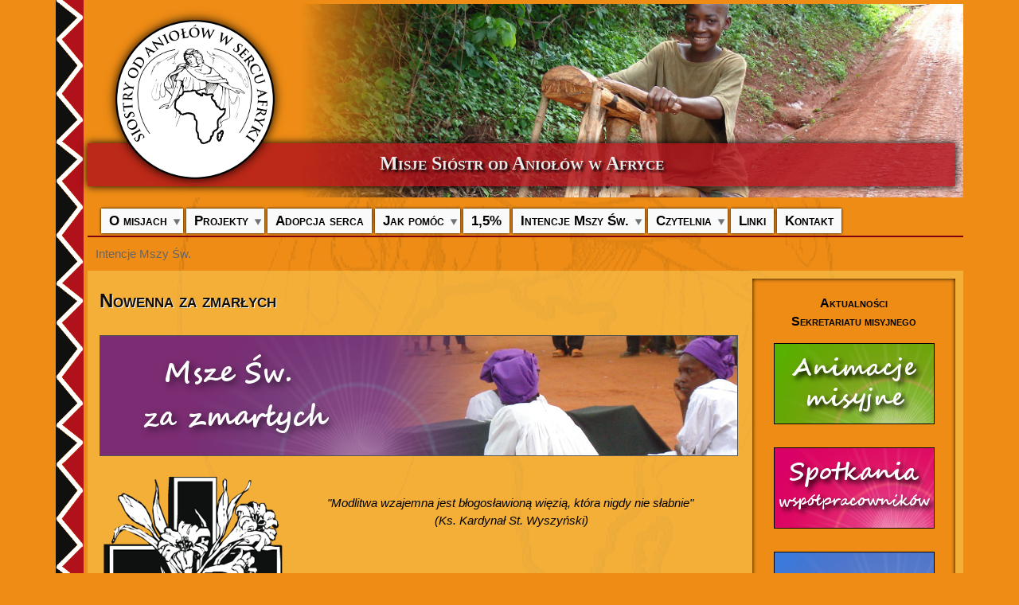

--- FILE ---
content_type: text/html; charset=utf-8
request_url: https://misje.siostryodaniolow.pl/nowenna-listopad
body_size: 7470
content:
<!DOCTYPE html>
<!--[if lt IE 7]><html class="lt-ie9 lt-ie8 lt-ie7" lang="pl" dir="ltr"><![endif]-->
<!--[if IE 7]><html class="lt-ie9 lt-ie8" lang="pl" dir="ltr"><![endif]-->
<!--[if IE 8]><html class="lt-ie9" lang="pl" dir="ltr"><![endif]-->
<!--[if gt IE 8]><!--><html lang="pl" dir="ltr" prefix="content: http://purl.org/rss/1.0/modules/content/ dc: http://purl.org/dc/terms/ foaf: http://xmlns.com/foaf/0.1/ og: http://ogp.me/ns# rdfs: http://www.w3.org/2000/01/rdf-schema# sioc: http://rdfs.org/sioc/ns# sioct: http://rdfs.org/sioc/types# skos: http://www.w3.org/2004/02/skos/core# xsd: http://www.w3.org/2001/XMLSchema#"><!--<![endif]-->
<head>
<meta charset="utf-8" />
<meta name="Generator" content="Drupal 7 (http://drupal.org)" />
<link rel="canonical" href="/nowenna-listopad" />
<link rel="shortlink" href="/node/53" />
<link rel="shortcut icon" href="https://misje.siostryodaniolow.pl/sites/default/files/images/basic-page/misje.ico" type="image/vnd.microsoft.icon" />
<meta name="viewport" content="width=device-width, initial-scale=1.0, user-scalable=yes" />
<meta name="MobileOptimized" content="width" />
<meta name="HandheldFriendly" content="1" />
<meta name="apple-mobile-web-app-capable" content="yes" />
<title>Nowenna za zmarłych | Misje Sióstr od Aniołów w Afryce</title>
<style type="text/css" media="all">
@import url("https://misje.siostryodaniolow.pl/modules/system/system.base.css?s13arr");
@import url("https://misje.siostryodaniolow.pl/modules/system/system.menus.css?s13arr");
@import url("https://misje.siostryodaniolow.pl/modules/system/system.messages.css?s13arr");
@import url("https://misje.siostryodaniolow.pl/modules/system/system.theme.css?s13arr");
</style>
<style type="text/css" media="all">
@import url("https://misje.siostryodaniolow.pl/sites/all/libraries/mediaelement/build/mediaelementplayer.min.css?s13arr");
@import url("https://misje.siostryodaniolow.pl/sites/all/modules/views_slideshow/views_slideshow.css?s13arr");
</style>
<style type="text/css" media="all">
@import url("https://misje.siostryodaniolow.pl/modules/comment/comment.css?s13arr");
@import url("https://misje.siostryodaniolow.pl/modules/field/theme/field.css?s13arr");
@import url("https://misje.siostryodaniolow.pl/modules/node/node.css?s13arr");
@import url("https://misje.siostryodaniolow.pl/modules/search/search.css?s13arr");
@import url("https://misje.siostryodaniolow.pl/modules/user/user.css?s13arr");
@import url("https://misje.siostryodaniolow.pl/modules/forum/forum.css?s13arr");
@import url("https://misje.siostryodaniolow.pl/sites/all/modules/views/css/views.css?s13arr");
@import url("https://misje.siostryodaniolow.pl/sites/all/modules/ckeditor/css/ckeditor.css?s13arr");
</style>
<style type="text/css" media="all">
@import url("https://misje.siostryodaniolow.pl/sites/all/modules/ctools/css/ctools.css?s13arr");
@import url("https://misje.siostryodaniolow.pl/sites/all/modules/lightbox2/css/lightbox.css?s13arr");
@import url("https://misje.siostryodaniolow.pl/sites/all/modules/views_slideshow/contrib/views_slideshow_cycle/views_slideshow_cycle.css?s13arr");
@import url("https://misje.siostryodaniolow.pl/sites/all/modules/nice_menus/css/nice_menus.css?s13arr");
@import url("https://misje.siostryodaniolow.pl/sites/all/modules/nice_menus/css/nice_menus_default.css?s13arr");
</style>
<style type="text/css" media="screen">
@import url("https://misje.siostryodaniolow.pl/sites/all/themes/adaptivetheme/adaptivetheme/at_core/css/at.layout.css?s13arr");
@import url("https://misje.siostryodaniolow.pl/sites/all/themes/katesz_misje/css/global.base.css?s13arr");
@import url("https://misje.siostryodaniolow.pl/sites/all/themes/katesz_misje/css/global.styles.css?s13arr");
@import url("https://misje.siostryodaniolow.pl/sites/default/files/adaptivetheme/katesz_misje_files/katesz_misje.default.layout.css?s13arr");
</style>
<link type="text/css" rel="stylesheet" href="https://misje.siostryodaniolow.pl/sites/default/files/adaptivetheme/katesz_misje_files/katesz_misje.responsive.layout.css?s13arr" media="only screen" />
<link type="text/css" rel="stylesheet" href="https://misje.siostryodaniolow.pl/sites/all/themes/katesz_misje/css/responsive.custom.css?s13arr" media="only screen" />
<link type="text/css" rel="stylesheet" href="https://misje.siostryodaniolow.pl/sites/all/themes/katesz_misje/css/responsive.smalltouch.portrait.css?s13arr" media="only screen and (max-width:320px)" />
<link type="text/css" rel="stylesheet" href="https://misje.siostryodaniolow.pl/sites/all/themes/katesz_misje/css/responsive.smalltouch.landscape.css?s13arr" media="only screen and (min-width:321px) and (max-width:580px)" />
<link type="text/css" rel="stylesheet" href="https://misje.siostryodaniolow.pl/sites/all/themes/katesz_misje/css/responsive.tablet.portrait.css?s13arr" media="only screen and (min-width:581px) and (max-width:768px)" />
<link type="text/css" rel="stylesheet" href="https://misje.siostryodaniolow.pl/sites/all/themes/katesz_misje/css/responsive.tablet.landscape.css?s13arr" media="only screen and (min-width:769px) and (max-width:1024px)" />
<link type="text/css" rel="stylesheet" href="https://misje.siostryodaniolow.pl/sites/all/themes/katesz_misje/css/responsive.desktop.css?s13arr" media="only screen and (min-width:1025px)" />
<script type="text/javascript" src="https://misje.siostryodaniolow.pl/misc/jquery.js?v=1.4.4"></script>
<script type="text/javascript" src="https://misje.siostryodaniolow.pl/misc/jquery-extend-3.4.0.js?v=1.4.4"></script>
<script type="text/javascript" src="https://misje.siostryodaniolow.pl/misc/jquery-html-prefilter-3.5.0-backport.js?v=1.4.4"></script>
<script type="text/javascript" src="https://misje.siostryodaniolow.pl/misc/jquery.once.js?v=1.2"></script>
<script type="text/javascript" src="https://misje.siostryodaniolow.pl/misc/drupal.js?s13arr"></script>
<script type="text/javascript" src="https://misje.siostryodaniolow.pl/sites/all/libraries/mediaelement/build/mediaelement-and-player.min.js?v=4"></script>
<script type="text/javascript" src="https://misje.siostryodaniolow.pl/sites/all/modules/views_slideshow/js/views_slideshow.js?v=1.0"></script>
<script type="text/javascript" src="https://misje.siostryodaniolow.pl/sites/all/modules/nice_menus/js/jquery.bgiframe.js?v=2.1"></script>
<script type="text/javascript" src="https://misje.siostryodaniolow.pl/sites/all/modules/nice_menus/js/jquery.hoverIntent.js?v=0.5"></script>
<script type="text/javascript" src="https://misje.siostryodaniolow.pl/sites/all/modules/nice_menus/js/superfish.js?v=1.4.8"></script>
<script type="text/javascript" src="https://misje.siostryodaniolow.pl/sites/all/modules/nice_menus/js/nice_menus.js?v=1.0"></script>
<script type="text/javascript" src="https://misje.siostryodaniolow.pl/misc/form-single-submit.js?v=7.98"></script>
<script type="text/javascript" src="https://misje.siostryodaniolow.pl/sites/default/files/languages/pl_TNcvc3q9fS4fFvo6UFQI5oXJ7ksvG48c9Edq42ZJlr0.js?s13arr"></script>
<script type="text/javascript" src="https://misje.siostryodaniolow.pl/sites/all/modules/lightbox2/js/auto_image_handling.js?s13arr"></script>
<script type="text/javascript" src="https://misje.siostryodaniolow.pl/sites/all/modules/lightbox2/js/lightbox.js?s13arr"></script>
<script type="text/javascript" src="https://misje.siostryodaniolow.pl/sites/all/modules/mediaelement/mediaelement.js?s13arr"></script>
<script type="text/javascript" src="https://misje.siostryodaniolow.pl/sites/all/libraries/jquery.cycle/jquery.cycle.all.js?s13arr"></script>
<script type="text/javascript" src="https://misje.siostryodaniolow.pl/sites/all/modules/views_slideshow/contrib/views_slideshow_cycle/js/views_slideshow_cycle.js?s13arr"></script>
<script type="text/javascript">
<!--//--><![CDATA[//><!--
jQuery.extend(Drupal.settings, {"basePath":"\/","pathPrefix":"","setHasJsCookie":0,"ajaxPageState":{"theme":"katesz_misje","theme_token":"xFtOAd-AZ8nRchp_s-SQqkk9uDoeHEndBIVHzg7uzEs","js":{"misc\/jquery.js":1,"misc\/jquery-extend-3.4.0.js":1,"misc\/jquery-html-prefilter-3.5.0-backport.js":1,"misc\/jquery.once.js":1,"misc\/drupal.js":1,"sites\/all\/libraries\/mediaelement\/build\/mediaelement-and-player.min.js":1,"sites\/all\/modules\/views_slideshow\/js\/views_slideshow.js":1,"sites\/all\/modules\/nice_menus\/js\/jquery.bgiframe.js":1,"sites\/all\/modules\/nice_menus\/js\/jquery.hoverIntent.js":1,"sites\/all\/modules\/nice_menus\/js\/superfish.js":1,"sites\/all\/modules\/nice_menus\/js\/nice_menus.js":1,"misc\/form-single-submit.js":1,"public:\/\/languages\/pl_TNcvc3q9fS4fFvo6UFQI5oXJ7ksvG48c9Edq42ZJlr0.js":1,"sites\/all\/modules\/lightbox2\/js\/auto_image_handling.js":1,"sites\/all\/modules\/lightbox2\/js\/lightbox.js":1,"sites\/all\/modules\/mediaelement\/mediaelement.js":1,"sites\/all\/libraries\/jquery.cycle\/jquery.cycle.all.js":1,"sites\/all\/modules\/views_slideshow\/contrib\/views_slideshow_cycle\/js\/views_slideshow_cycle.js":1},"css":{"modules\/system\/system.base.css":1,"modules\/system\/system.menus.css":1,"modules\/system\/system.messages.css":1,"modules\/system\/system.theme.css":1,"sites\/all\/libraries\/mediaelement\/build\/mediaelementplayer.min.css":1,"sites\/all\/modules\/views_slideshow\/views_slideshow.css":1,"modules\/comment\/comment.css":1,"modules\/field\/theme\/field.css":1,"modules\/node\/node.css":1,"modules\/search\/search.css":1,"modules\/user\/user.css":1,"modules\/forum\/forum.css":1,"sites\/all\/modules\/views\/css\/views.css":1,"sites\/all\/modules\/ckeditor\/css\/ckeditor.css":1,"sites\/all\/modules\/ctools\/css\/ctools.css":1,"sites\/all\/modules\/lightbox2\/css\/lightbox.css":1,"sites\/all\/modules\/views_slideshow\/contrib\/views_slideshow_cycle\/views_slideshow_cycle.css":1,"sites\/all\/modules\/nice_menus\/css\/nice_menus.css":1,"sites\/all\/modules\/nice_menus\/css\/nice_menus_default.css":1,"sites\/all\/themes\/adaptivetheme\/adaptivetheme\/at_core\/css\/at.layout.css":1,"sites\/all\/themes\/katesz_misje\/css\/global.base.css":1,"sites\/all\/themes\/katesz_misje\/css\/global.styles.css":1,"public:\/\/adaptivetheme\/katesz_misje_files\/katesz_misje.default.layout.css":1,"public:\/\/adaptivetheme\/katesz_misje_files\/katesz_misje.responsive.layout.css":1,"sites\/all\/themes\/katesz_misje\/css\/responsive.custom.css":1,"sites\/all\/themes\/katesz_misje\/css\/responsive.smalltouch.portrait.css":1,"sites\/all\/themes\/katesz_misje\/css\/responsive.smalltouch.landscape.css":1,"sites\/all\/themes\/katesz_misje\/css\/responsive.tablet.portrait.css":1,"sites\/all\/themes\/katesz_misje\/css\/responsive.tablet.landscape.css":1,"sites\/all\/themes\/katesz_misje\/css\/responsive.desktop.css":1}},"lightbox2":{"rtl":"0","file_path":"\/(\\w\\w\/)public:\/","default_image":"\/sites\/all\/modules\/lightbox2\/images\/brokenimage.jpg","border_size":10,"font_color":"000","box_color":"fff","top_position":"","overlay_opacity":"0.8","overlay_color":"000","disable_close_click":1,"resize_sequence":0,"resize_speed":400,"fade_in_speed":400,"slide_down_speed":600,"use_alt_layout":0,"disable_resize":0,"disable_zoom":0,"force_show_nav":0,"show_caption":1,"loop_items":1,"node_link_text":"View Image Details","node_link_target":"_blank","image_count":"Image !current of !total","video_count":"Video !current of !total","page_count":"Page !current of !total","lite_press_x_close":"press \u003Ca href=\u0022#\u0022 onclick=\u0022hideLightbox(); return FALSE;\u0022\u003E\u003Ckbd\u003Ex\u003C\/kbd\u003E\u003C\/a\u003E to close","download_link_text":"","enable_login":false,"enable_contact":false,"keys_close":"c x 27","keys_previous":"p 37","keys_next":"n 39","keys_zoom":"z","keys_play_pause":"32","display_image_size":"original","image_node_sizes":"(\\.thumbnail)","trigger_lightbox_classes":"img.ImageFrame_image,img.ImageFrame_none","trigger_lightbox_group_classes":"img.thumbnail, img.image-thumbnail","trigger_slideshow_classes":"","trigger_lightframe_classes":"","trigger_lightframe_group_classes":"","custom_class_handler":"lightbox","custom_trigger_classes":"","disable_for_gallery_lists":1,"disable_for_acidfree_gallery_lists":true,"enable_acidfree_videos":true,"slideshow_interval":5000,"slideshow_automatic_start":true,"slideshow_automatic_exit":true,"show_play_pause":true,"pause_on_next_click":false,"pause_on_previous_click":true,"loop_slides":false,"iframe_width":600,"iframe_height":400,"iframe_border":1,"enable_video":0,"useragent":"Mozilla\/5.0 (Macintosh; Intel Mac OS X 10_15_7) AppleWebKit\/537.36 (KHTML, like Gecko) Chrome\/131.0.0.0 Safari\/537.36; ClaudeBot\/1.0; +claudebot@anthropic.com)"},"mediaelementAll":true,"viewsSlideshow":{"slider_baner_view-block_1":{"methods":{"goToSlide":["viewsSlideshowPager","viewsSlideshowSlideCounter","viewsSlideshowCycle"],"nextSlide":["viewsSlideshowPager","viewsSlideshowSlideCounter","viewsSlideshowCycle"],"pause":["viewsSlideshowControls","viewsSlideshowCycle"],"play":["viewsSlideshowControls","viewsSlideshowCycle"],"previousSlide":["viewsSlideshowPager","viewsSlideshowSlideCounter","viewsSlideshowCycle"],"transitionBegin":["viewsSlideshowPager","viewsSlideshowSlideCounter"],"transitionEnd":[]},"paused":0}},"viewsSlideshowCycle":{"#views_slideshow_cycle_main_slider_baner_view-block_1":{"num_divs":28,"id_prefix":"#views_slideshow_cycle_main_","div_prefix":"#views_slideshow_cycle_div_","vss_id":"slider_baner_view-block_1","effect":"fade","transition_advanced":1,"timeout":5000,"speed":700,"delay":0,"sync":1,"random":1,"pause":0,"pause_on_click":0,"play_on_hover":0,"action_advanced":0,"start_paused":0,"remember_slide":0,"remember_slide_days":1,"pause_in_middle":0,"pause_when_hidden":0,"pause_when_hidden_type":"full","amount_allowed_visible":"","nowrap":0,"pause_after_slideshow":0,"fixed_height":1,"items_per_slide":1,"wait_for_image_load":1,"wait_for_image_load_timeout":3000,"cleartype":0,"cleartypenobg":0,"advanced_options":"{}"}},"nice_menus_options":{"delay":800,"speed":"slow"},"urlIsAjaxTrusted":{"\/search\/node":true},"adaptivetheme":{"katesz_misje":{"layout_settings":{"bigscreen":"three-col-grail","tablet_landscape":"three-col-grail","tablet_portrait":"one-col-vert","smalltouch_landscape":"one-col-stack","smalltouch_portrait":"one-col-stack"},"media_query_settings":{"bigscreen":"only screen and (min-width:1025px)","tablet_landscape":"only screen and (min-width:769px) and (max-width:1024px)","tablet_portrait":"only screen and (min-width:581px) and (max-width:768px)","smalltouch_landscape":"only screen and (min-width:321px) and (max-width:580px)","smalltouch_portrait":"only screen and (max-width:320px)"}}}});
//--><!]]>
</script>
<!--[if lt IE 9]>
<script src="https://misje.siostryodaniolow.pl/sites/all/themes/adaptivetheme/adaptivetheme/at_core/scripts/html5.js?s13arr"></script>
<![endif]-->
</head>
<body class="html not-front not-logged-in one-sidebar sidebar-second page-node page-node- page-node-53 node-type-page atr-7.x-3.x atv-7.x-3.4">
  <div id="skip-link" class="nocontent">
    <a href="#main-content" class="element-invisible element-focusable">Przejdź do treści</a>
  </div>
    <div id="page-wrapper">
  <div id="page" class="container page">
<div id="baner-logo-wrapper">
    <!-- !Leaderboard Region -->
          <div id="leaderboard-wrapper">
        <div class="container clearfix">
          <div class="region region-leaderboard"><div class="region-inner clearfix"><div id="block-views-slider-baner-view-block" class="block block-views no-title odd first last block-count-1 block-region-leaderboard block-slider-baner-view-block" ><div class="block-inner clearfix">  
  
  <div class="block-content content"><div class="view view-slider-baner-view view-id-slider_baner_view view-display-id-block view-dom-id-b25b946f54eccaba701d0d49140cbcab">
        
  
  
      <div class="view-content">
      
  <div class="skin-default">
    
    <div id="views_slideshow_cycle_main_slider_baner_view-block_1" class="views_slideshow_cycle_main views_slideshow_main"><div id="views_slideshow_cycle_teaser_section_slider_baner_view-block_1" class="views-slideshow-cycle-main-frame views_slideshow_cycle_teaser_section">
  <div id="views_slideshow_cycle_div_slider_baner_view-block_1_0" class="views-slideshow-cycle-main-frame-row views_slideshow_cycle_slide views_slideshow_slide views-row-1 views-row-first views-row-odd" >
  <div class="views-slideshow-cycle-main-frame-row-item views-row views-row-0 views-row-odd views-row-first">
    
  <div>        <div><img typeof="foaf:Image" class="image-style-none" src="https://misje.siostryodaniolow.pl/sites/default/files/images/basic-page/slider-baner/dzieci1.jpg" width="1150" height="250" alt="" /></div>  </div></div>
</div>
<div id="views_slideshow_cycle_div_slider_baner_view-block_1_1" class="views-slideshow-cycle-main-frame-row views_slideshow_cycle_slide views_slideshow_slide views-row-2 views_slideshow_cycle_hidden views-row-even" >
  <div class="views-slideshow-cycle-main-frame-row-item views-row views-row-0 views-row-odd">
    
  <div>        <div><img typeof="foaf:Image" class="image-style-none" src="https://misje.siostryodaniolow.pl/sites/default/files/images/basic-page/slider-baner/dzieci2.jpg" width="1150" height="250" alt="" /></div>  </div></div>
</div>
<div id="views_slideshow_cycle_div_slider_baner_view-block_1_2" class="views-slideshow-cycle-main-frame-row views_slideshow_cycle_slide views_slideshow_slide views-row-3 views_slideshow_cycle_hidden views-row-odd" >
  <div class="views-slideshow-cycle-main-frame-row-item views-row views-row-0 views-row-odd">
    
  <div>        <div><img typeof="foaf:Image" class="image-style-none" src="https://misje.siostryodaniolow.pl/sites/default/files/images/basic-page/slider-baner/dzieci3.jpg" width="1150" height="250" alt="" /></div>  </div></div>
</div>
<div id="views_slideshow_cycle_div_slider_baner_view-block_1_3" class="views-slideshow-cycle-main-frame-row views_slideshow_cycle_slide views_slideshow_slide views-row-4 views_slideshow_cycle_hidden views-row-even" >
  <div class="views-slideshow-cycle-main-frame-row-item views-row views-row-0 views-row-odd">
    
  <div>        <div><img typeof="foaf:Image" class="image-style-none" src="https://misje.siostryodaniolow.pl/sites/default/files/images/basic-page/slider-baner/dzieci4.jpg" width="1150" height="250" alt="" /></div>  </div></div>
</div>
<div id="views_slideshow_cycle_div_slider_baner_view-block_1_4" class="views-slideshow-cycle-main-frame-row views_slideshow_cycle_slide views_slideshow_slide views-row-5 views_slideshow_cycle_hidden views-row-odd" >
  <div class="views-slideshow-cycle-main-frame-row-item views-row views-row-0 views-row-odd">
    
  <div>        <div><img typeof="foaf:Image" class="image-style-none" src="https://misje.siostryodaniolow.pl/sites/default/files/images/basic-page/slider-baner/dzieci5.jpg" width="1150" height="250" alt="" /></div>  </div></div>
</div>
<div id="views_slideshow_cycle_div_slider_baner_view-block_1_5" class="views-slideshow-cycle-main-frame-row views_slideshow_cycle_slide views_slideshow_slide views-row-6 views_slideshow_cycle_hidden views-row-even" >
  <div class="views-slideshow-cycle-main-frame-row-item views-row views-row-0 views-row-odd">
    
  <div>        <div><img typeof="foaf:Image" class="image-style-none" src="https://misje.siostryodaniolow.pl/sites/default/files/images/basic-page/slider-baner/dzieci6.jpg" width="1150" height="250" alt="" /></div>  </div></div>
</div>
<div id="views_slideshow_cycle_div_slider_baner_view-block_1_6" class="views-slideshow-cycle-main-frame-row views_slideshow_cycle_slide views_slideshow_slide views-row-7 views_slideshow_cycle_hidden views-row-odd" >
  <div class="views-slideshow-cycle-main-frame-row-item views-row views-row-0 views-row-odd">
    
  <div>        <div><img typeof="foaf:Image" class="image-style-none" src="https://misje.siostryodaniolow.pl/sites/default/files/images/basic-page/slider-baner/dzieci7.jpg" width="1150" height="250" alt="" /></div>  </div></div>
</div>
<div id="views_slideshow_cycle_div_slider_baner_view-block_1_7" class="views-slideshow-cycle-main-frame-row views_slideshow_cycle_slide views_slideshow_slide views-row-8 views_slideshow_cycle_hidden views-row-even" >
  <div class="views-slideshow-cycle-main-frame-row-item views-row views-row-0 views-row-odd">
    
  <div>        <div><img typeof="foaf:Image" class="image-style-none" src="https://misje.siostryodaniolow.pl/sites/default/files/images/basic-page/slider-baner/dzieci8.jpg" width="1150" height="250" alt="" /></div>  </div></div>
</div>
<div id="views_slideshow_cycle_div_slider_baner_view-block_1_8" class="views-slideshow-cycle-main-frame-row views_slideshow_cycle_slide views_slideshow_slide views-row-9 views_slideshow_cycle_hidden views-row-odd" >
  <div class="views-slideshow-cycle-main-frame-row-item views-row views-row-0 views-row-odd">
    
  <div>        <div><img typeof="foaf:Image" class="image-style-none" src="https://misje.siostryodaniolow.pl/sites/default/files/images/basic-page/slider-baner/kabuga1.jpg" width="1150" height="250" alt="" /></div>  </div></div>
</div>
<div id="views_slideshow_cycle_div_slider_baner_view-block_1_9" class="views-slideshow-cycle-main-frame-row views_slideshow_cycle_slide views_slideshow_slide views-row-10 views_slideshow_cycle_hidden views-row-even" >
  <div class="views-slideshow-cycle-main-frame-row-item views-row views-row-0 views-row-odd">
    
  <div>        <div><img typeof="foaf:Image" class="image-style-none" src="https://misje.siostryodaniolow.pl/sites/default/files/images/basic-page/slider-baner/kabuga2.jpg" width="1150" height="250" alt="" /></div>  </div></div>
</div>
<div id="views_slideshow_cycle_div_slider_baner_view-block_1_10" class="views-slideshow-cycle-main-frame-row views_slideshow_cycle_slide views_slideshow_slide views-row-11 views_slideshow_cycle_hidden views-row-odd" >
  <div class="views-slideshow-cycle-main-frame-row-item views-row views-row-0 views-row-odd">
    
  <div>        <div><img typeof="foaf:Image" class="image-style-none" src="https://misje.siostryodaniolow.pl/sites/default/files/images/basic-page/slider-baner/kabuga3.jpg" width="1150" height="250" alt="" /></div>  </div></div>
</div>
<div id="views_slideshow_cycle_div_slider_baner_view-block_1_11" class="views-slideshow-cycle-main-frame-row views_slideshow_cycle_slide views_slideshow_slide views-row-12 views_slideshow_cycle_hidden views-row-even" >
  <div class="views-slideshow-cycle-main-frame-row-item views-row views-row-0 views-row-odd">
    
  <div>        <div><img typeof="foaf:Image" class="image-style-none" src="https://misje.siostryodaniolow.pl/sites/default/files/images/basic-page/slider-baner/kabuga4.jpg" width="1150" height="250" alt="" /></div>  </div></div>
</div>
<div id="views_slideshow_cycle_div_slider_baner_view-block_1_12" class="views-slideshow-cycle-main-frame-row views_slideshow_cycle_slide views_slideshow_slide views-row-13 views_slideshow_cycle_hidden views-row-odd" >
  <div class="views-slideshow-cycle-main-frame-row-item views-row views-row-0 views-row-odd">
    
  <div>        <div><img typeof="foaf:Image" class="image-style-none" src="https://misje.siostryodaniolow.pl/sites/default/files/images/basic-page/slider-baner/kabuga5.jpg" width="1150" height="250" alt="" /></div>  </div></div>
</div>
<div id="views_slideshow_cycle_div_slider_baner_view-block_1_13" class="views-slideshow-cycle-main-frame-row views_slideshow_cycle_slide views_slideshow_slide views-row-14 views_slideshow_cycle_hidden views-row-even" >
  <div class="views-slideshow-cycle-main-frame-row-item views-row views-row-0 views-row-odd">
    
  <div>        <div><img typeof="foaf:Image" class="image-style-none" src="https://misje.siostryodaniolow.pl/sites/default/files/images/basic-page/slider-baner/kabuga6.jpg" width="1150" height="250" alt="" /></div>  </div></div>
</div>
<div id="views_slideshow_cycle_div_slider_baner_view-block_1_14" class="views-slideshow-cycle-main-frame-row views_slideshow_cycle_slide views_slideshow_slide views-row-15 views_slideshow_cycle_hidden views-row-odd" >
  <div class="views-slideshow-cycle-main-frame-row-item views-row views-row-0 views-row-odd">
    
  <div>        <div><img typeof="foaf:Image" class="image-style-none" src="https://misje.siostryodaniolow.pl/sites/default/files/images/basic-page/slider-baner/kabuga7.jpg" width="1150" height="250" alt="" /></div>  </div></div>
</div>
<div id="views_slideshow_cycle_div_slider_baner_view-block_1_15" class="views-slideshow-cycle-main-frame-row views_slideshow_cycle_slide views_slideshow_slide views-row-16 views_slideshow_cycle_hidden views-row-even" >
  <div class="views-slideshow-cycle-main-frame-row-item views-row views-row-0 views-row-odd">
    
  <div>        <div><img typeof="foaf:Image" class="image-style-none" src="https://misje.siostryodaniolow.pl/sites/default/files/images/basic-page/slider-baner/kamerun1.jpg" width="1150" height="250" alt="" /></div>  </div></div>
</div>
<div id="views_slideshow_cycle_div_slider_baner_view-block_1_16" class="views-slideshow-cycle-main-frame-row views_slideshow_cycle_slide views_slideshow_slide views-row-17 views_slideshow_cycle_hidden views-row-odd" >
  <div class="views-slideshow-cycle-main-frame-row-item views-row views-row-0 views-row-odd">
    
  <div>        <div><img typeof="foaf:Image" class="image-style-none" src="https://misje.siostryodaniolow.pl/sites/default/files/images/basic-page/slider-baner/kamerun2.jpg" width="1150" height="250" alt="" /></div>  </div></div>
</div>
<div id="views_slideshow_cycle_div_slider_baner_view-block_1_17" class="views-slideshow-cycle-main-frame-row views_slideshow_cycle_slide views_slideshow_slide views-row-18 views_slideshow_cycle_hidden views-row-even" >
  <div class="views-slideshow-cycle-main-frame-row-item views-row views-row-0 views-row-odd">
    
  <div>        <div><img typeof="foaf:Image" class="image-style-none" src="https://misje.siostryodaniolow.pl/sites/default/files/images/basic-page/slider-baner/kamerun3.jpg" width="1150" height="250" alt="" /></div>  </div></div>
</div>
<div id="views_slideshow_cycle_div_slider_baner_view-block_1_18" class="views-slideshow-cycle-main-frame-row views_slideshow_cycle_slide views_slideshow_slide views-row-19 views_slideshow_cycle_hidden views-row-odd" >
  <div class="views-slideshow-cycle-main-frame-row-item views-row views-row-0 views-row-odd">
    
  <div>        <div><img typeof="foaf:Image" class="image-style-none" src="https://misje.siostryodaniolow.pl/sites/default/files/images/basic-page/slider-baner/kamerun4.jpg" width="1150" height="250" alt="" /></div>  </div></div>
</div>
<div id="views_slideshow_cycle_div_slider_baner_view-block_1_19" class="views-slideshow-cycle-main-frame-row views_slideshow_cycle_slide views_slideshow_slide views-row-20 views_slideshow_cycle_hidden views-row-even" >
  <div class="views-slideshow-cycle-main-frame-row-item views-row views-row-0 views-row-odd">
    
  <div>        <div><img typeof="foaf:Image" class="image-style-none" src="https://misje.siostryodaniolow.pl/sites/default/files/images/basic-page/slider-baner/kamerun5.jpg" width="1150" height="250" alt="" /></div>  </div></div>
</div>
<div id="views_slideshow_cycle_div_slider_baner_view-block_1_20" class="views-slideshow-cycle-main-frame-row views_slideshow_cycle_slide views_slideshow_slide views-row-21 views_slideshow_cycle_hidden views-row-odd" >
  <div class="views-slideshow-cycle-main-frame-row-item views-row views-row-0 views-row-odd">
    
  <div>        <div><img typeof="foaf:Image" class="image-style-none" src="https://misje.siostryodaniolow.pl/sites/default/files/images/basic-page/slider-baner/kamerun6.jpg" width="1150" height="250" alt="" /></div>  </div></div>
</div>
<div id="views_slideshow_cycle_div_slider_baner_view-block_1_21" class="views-slideshow-cycle-main-frame-row views_slideshow_cycle_slide views_slideshow_slide views-row-22 views_slideshow_cycle_hidden views-row-even" >
  <div class="views-slideshow-cycle-main-frame-row-item views-row views-row-0 views-row-odd">
    
  <div>        <div><img typeof="foaf:Image" class="image-style-none" src="https://misje.siostryodaniolow.pl/sites/default/files/images/basic-page/slider-baner/kamerun7.jpg" width="1150" height="250" alt="" /></div>  </div></div>
</div>
<div id="views_slideshow_cycle_div_slider_baner_view-block_1_22" class="views-slideshow-cycle-main-frame-row views_slideshow_cycle_slide views_slideshow_slide views-row-23 views_slideshow_cycle_hidden views-row-odd" >
  <div class="views-slideshow-cycle-main-frame-row-item views-row views-row-0 views-row-odd">
    
  <div>        <div><img typeof="foaf:Image" class="image-style-none" src="https://misje.siostryodaniolow.pl/sites/default/files/images/basic-page/slider-baner/kamerun8.jpg" width="1150" height="250" alt="" /></div>  </div></div>
</div>
<div id="views_slideshow_cycle_div_slider_baner_view-block_1_23" class="views-slideshow-cycle-main-frame-row views_slideshow_cycle_slide views_slideshow_slide views-row-24 views_slideshow_cycle_hidden views-row-even" >
  <div class="views-slideshow-cycle-main-frame-row-item views-row views-row-0 views-row-odd">
    
  <div>        <div><img typeof="foaf:Image" class="image-style-none" src="https://misje.siostryodaniolow.pl/sites/default/files/images/basic-page/slider-baner/kamerun9.jpg" width="1150" height="250" alt="" /></div>  </div></div>
</div>
<div id="views_slideshow_cycle_div_slider_baner_view-block_1_24" class="views-slideshow-cycle-main-frame-row views_slideshow_cycle_slide views_slideshow_slide views-row-25 views_slideshow_cycle_hidden views-row-odd" >
  <div class="views-slideshow-cycle-main-frame-row-item views-row views-row-0 views-row-odd">
    
  <div>        <div><img typeof="foaf:Image" class="image-style-none" src="https://misje.siostryodaniolow.pl/sites/default/files/images/basic-page/slider-baner/kamerun10.jpg" width="1150" height="250" alt="" /></div>  </div></div>
</div>
<div id="views_slideshow_cycle_div_slider_baner_view-block_1_25" class="views-slideshow-cycle-main-frame-row views_slideshow_cycle_slide views_slideshow_slide views-row-26 views_slideshow_cycle_hidden views-row-even" >
  <div class="views-slideshow-cycle-main-frame-row-item views-row views-row-0 views-row-odd">
    
  <div>        <div><img typeof="foaf:Image" class="image-style-none" src="https://misje.siostryodaniolow.pl/sites/default/files/images/basic-page/slider-baner/kamerun11.jpg" width="1150" height="250" alt="" /></div>  </div></div>
</div>
<div id="views_slideshow_cycle_div_slider_baner_view-block_1_26" class="views-slideshow-cycle-main-frame-row views_slideshow_cycle_slide views_slideshow_slide views-row-27 views_slideshow_cycle_hidden views-row-odd" >
  <div class="views-slideshow-cycle-main-frame-row-item views-row views-row-0 views-row-odd">
    
  <div>        <div><img typeof="foaf:Image" class="image-style-none" src="https://misje.siostryodaniolow.pl/sites/default/files/images/basic-page/slider-baner/kamerun12.jpg" width="1150" height="250" alt="" /></div>  </div></div>
</div>
<div id="views_slideshow_cycle_div_slider_baner_view-block_1_27" class="views-slideshow-cycle-main-frame-row views_slideshow_cycle_slide views_slideshow_slide views-row-28 views_slideshow_cycle_hidden views-row-last views-row-even" >
  <div class="views-slideshow-cycle-main-frame-row-item views-row views-row-0 views-row-odd">
    
  <div>        <div><img typeof="foaf:Image" class="image-style-none" src="https://misje.siostryodaniolow.pl/sites/default/files/images/basic-page/slider-baner/kamerun13.jpg" width="1150" height="250" alt="" /></div>  </div></div>
</div>
</div>
</div>
      </div>
    </div>
  
  
  
  
  
  
</div></div>
  </div></div></div></div>        </div>
      </div>
    
    <header id="header" class="clearfix" role="banner">

              <!-- !Branding -->
        <div id="branding" class="branding-elements clearfix">

                      <div id="logo">
              <a href="/"><img class="site-logo" typeof="foaf:Image" src="https://misje.siostryodaniolow.pl/sites/default/files/images/basic-page/logo200.png" alt="Misje Sióstr od Aniołów w Afryce" /></a>            </div>
          
                      <!-- !Site name and Slogan -->
            <div class="h-group" id="name-and-slogan">

                              <h1 id="site-name"><a href="/" title="Strona domowa">Misje Sióstr od Aniołów w Afryce</a></h1>
              
              
            </div>
          
        </div>
      
      <!-- !Header Region -->
      
    </header>
</div> <!--koniec Baner logo wrapper -->
    <!-- !Navigation -->
    <div id="menu-bar" class="nav clearfix"><nav id="block-nice-menus-1" class="block block-nice-menus menu-wrapper menu-bar-wrapper clearfix odd first last block-count-2 block-region-menu-bar block-1" >  
      <h2 class="element-invisible block-title"><span class="nice-menu-hide-title">Menu główne</span></h2>
  
  <ul class="nice-menu nice-menu-down nice-menu-main-menu" id="nice-menu-1"><li class="menu-510 menuparent  menu-path-nolink first odd  menu-depth-1 menu-item-510"><span title="" class="nolink" tabindex="0">O misjach</span><ul><li class="menu-511 menu-path-taxonomy-term-9 first odd  menu-depth-2 menu-item-511"><a href="/ntamugenga" title="">Kongo (Ntamugenga)</a></li><li class="menu-514 menu-path-taxonomy-term-10  even  menu-depth-2 menu-item-514"><a href="/kabuga" title="">Rwanda (Kabuga)</a></li><li class="menu-512 menu-path-taxonomy-term-8  odd  menu-depth-2 menu-item-512"><a href="/nyakinama" title="">Rwanda (Nyakinama)</a></li><li class="menu-513 menu-path-taxonomy-term-7  even last menu-depth-2 menu-item-513"><a href="/esseng" title="">Kamerun (Esseng)</a></li></ul></li><li class="menu-492 menuparent  menu-path-nolink  even  menu-depth-1 menu-item-492"><span title="" class="nolink" tabindex="0">Projekty</span><ul><li class="menu-493 menu-path-taxonomy-term-5 first odd  menu-depth-2 menu-item-493"><a href="/projekty-aktualne" title="Aktualne projekty">Aktualne</a></li><li class="menu-680 menu-path-projekty-zakonczone  even last menu-depth-2 menu-item-680"><a href="/projekty-zakonczone" title="">Zrealizowane</a></li></ul></li><li class="menu-515 menu-path-taxonomy-term-11  odd  menu-depth-1 menu-item-515"><a href="/adopcja-serca" title="">Adopcja serca</a></li><li class="menu-517 menuparent  menu-path-nolink  even  menu-depth-1 menu-item-517"><span title="" class="nolink" tabindex="0">Jak pomóc</span><ul><li class="menu-563 menu-path-node-54 first odd  menu-depth-2 menu-item-563"><a href="/modlitwa">Modlitwa</a></li><li class="menu-640 menu-path-node-81  even  menu-depth-2 menu-item-640"><a href="/patronat-misyjny">Patronat Misyjny</a></li><li class="menu-564 menu-path-node-55  odd last menu-depth-2 menu-item-564"><a href="/pomoc-materialna">Pomoc materialna</a></li></ul></li><li class="menu-452 menu-path-node-4  odd  menu-depth-1 menu-item-452"><a href="/1-procent">1,5%</a></li><li class="menu-516 menuparent  menu-path-nolink active-trail  even  menu-depth-1 menu-item-516"><span title="" class="nolink" tabindex="0">Intencje Mszy Św.</span><ul><li class="menu-560 menu-path-node-51 first odd  menu-depth-2 menu-item-560"><a href="/msza-3-sobota">III sobota miesiąca</a></li><li class="menu-561 menu-path-node-52  even  menu-depth-2 menu-item-561"><a href="/nowenna-kibeho">Nowenna w Kibeho</a></li><li class="menu-562 menu-path-node-53 active-trail  odd last menu-depth-2 menu-item-562"><a href="/nowenna-listopad" class="active">Nowenna za zmarłych</a></li></ul></li><li class="menu-518 menuparent  menu-path-nolink  odd  menu-depth-1 menu-item-518"><span title="" class="nolink" tabindex="0">Czytelnia</span><ul><li class="menu-519 menu-path-taxonomy-term-12 first odd  menu-depth-2 menu-item-519"><a href="/listy-misyjne" title="">Listy misyjne</a></li><li class="menu-520 menu-path-taxonomy-term-13  even last menu-depth-2 menu-item-520"><a href="/prasa" title="">Publikacje prasowe</a></li></ul></li><li class="menu-491 menu-path-node-5  even  menu-depth-1 menu-item-491"><a href="/linki">Linki</a></li><li class="menu-451 menu-path-node-3  odd last menu-depth-1 menu-item-451"><a href="/kontakt">Kontakt</a></li></ul>

  </nav></div>        
    <!-- !Breadcrumbs -->
    <div id="breadcrumb" class="clearfix"><nav class="breadcrumb-wrapper clearfix" role="navigation" aria-labelledby="breadcrumb-label"><h2 id="breadcrumb-label" class="element-invisible">Jesteś tutaj</h2><ol id="crumbs" class="clearfix"><li class="crumb crumb-first"><span typeof="v:Breadcrumb"><span property="v:title"  title="" class="nolink" tabindex="0">Intencje Mszy Św.</span></span></li></ol></nav></div>
    <!-- !Messages and Help -->
        
    <!-- !Secondary Content Region -->
    
    <div id="columns" class="columns clearfix">
      <main id="content-column" class="content-column" role="main">
        <div class="content-inner">

          <!-- !Highlighted region -->
          
          <section id="main-content">

            
            <!-- !Main Content Header -->
                          <header id="main-content-header" class="clearfix">

                                  <h1 id="page-title">
                    Nowenna za zmarłych                  </h1>
                
                
              </header>
            
            <!-- !Main Content -->
                          <div id="content" class="region">
                <div id="block-system-main" class="block block-system no-title odd first last block-count-3 block-region-content block-main" >  
  
  <article id="node-53" class="node node-page article odd node-full clearfix" about="/nowenna-listopad" typeof="foaf:Document" role="article">
  
  
  
  <div class="node-content">
    <div class="field field-name-field-baner field-type-image field-label-hidden view-mode-full"><div class="field-items"><figure class="clearfix field-item even"><img typeof="foaf:Image" class="image-style-none" src="https://misje.siostryodaniolow.pl/sites/default/files/images/basic-page/baner-content/baner-msze-sw-listopad.jpg" width="800" height="150" alt="" /></figure></div></div><div class="field field-name-body field-type-text-with-summary field-label-hidden view-mode-full"><div class="field-items"><div class="field-item even" property="content:encoded"><p class="rtecenter"><a href="https://misje.siostryodaniolow.pl/sites/default/files/images/pdf/inne/konstancin-nowenna.pdf" target="_blank"><img alt="Sobótka" src="https://misje.siostryodaniolow.pl/sites/default/files/images/basic-page/main-content/nowenna-listopad.png" style="border-style:solid; border-width:0px; float:left; height:344px; width:225px" /></a></p>
<p class="rtecenter"> </p>
<p class="rtecenter"><em>"Modlitwa wzajemna jest błogosławioną więzią, która nigdy nie słabnie" <br />
(Ks. Kardynał St. Wyszyński)</em></p>
<p class="rtecenter"> </p>
<p class="rtecenter"> </p>
<p class="rtecenter"><strong>DRODZY WSPÓŁPRACOWNICY</strong></p>
<p class="rtecenter"> </p>
<p class="rtecenter">W listopadzie (<strong>16 – 24 LISTOPADA 2025 r.)</strong>,<br />
w naszej kaplicy w Konstancinie-Jeziornej odprawiona zostanie<br /><strong>NOWENNA 9. MSZY ŚW. </strong>za ZMARŁYCH przez Was polecanych.</p>
<p class="rtecenter"> </p>
<p class="rtecenter"> </p>
<p class="rtecenter">Ofiary złożone z tej okazji są przeznaczone na cele misyjne.</p>
<p> </p>
<p><strong>INTENCJE I OFIARY można przesłać na adres:</strong></p>
<p>Sekretariat Misyjny Zgromadzenia Sióstr od Aniołów,<br />
ul. Broniewskiego 28/30,<br />
05-510 Konstancin-Jeziorna</p>
<p>Nr konta: <strong>70 8002 0004 0209 2858 2002 0001</strong></p>
<p> </p>
<p><strong>FORMULARZE INTENCYJNE:</strong></p>
<p>- <a href="https://misje.siostryodaniolow.pl/sites/default/files/images/pdf/inne/konstancin-nowenna.pdf">do pobrania w formie PDF</a></p>
<p>- <a href="e-formularz-intencji">on-line</a> </p>
</div></div></div>  </div>

  
  
  <span property="dc:title" content="Nowenna za zmarłych" class="rdf-meta element-hidden"></span><span property="sioc:num_replies" content="0" datatype="xsd:integer" class="rdf-meta element-hidden"></span></article>

  </div>              </div>
            
            <!-- !Feed Icons -->
            
            
          </section><!-- /end #main-content -->

          <!-- !Content Aside Region-->
          
        </div><!-- /end .content-inner -->
      </main><!-- /end #content-column -->

      <!-- !Sidebar Regions -->
            <div class="region region-sidebar-second sidebar"><div class="region-inner clearfix"><div id="block-block-4" class="block block-block no-title odd first block-count-4 block-region-sidebar-second block-4" ><div class="block-inner clearfix">  
  
  <div class="block-content content"><h3 class="rtecenter">Aktualności<br />
Sekretariatu misyjnego</h3>
<p class="rtecenter"><a href="https://misje.siostryodaniolow.pl/animacje"><img alt="" src="https://misje.siostryodaniolow.pl/sites/default/files/images/basic-page/baner-right-side/ikona-animacja-misyjna.jpg" style="height:100px; width:200px" /></a></p>
<p class="rtecenter"><a href="https://misje.siostryodaniolow.pl/spotkania"><img alt="" src="https://misje.siostryodaniolow.pl/sites/default/files/images/basic-page/baner-right-side/ikona-spotkania-wspolpracownikow.jpg" style="height:100px; width:200px" /></a></p>
<p class="rtecenter"><a href="https://misje.siostryodaniolow.pl/pielgrzymki"><img alt="" src="https://misje.siostryodaniolow.pl/sites/default/files/images/basic-page/baner-right-side/ikona-pielgrzymki.jpg" style="height:100px; width:200px" /></a></p>
<h3 class="rtecenter">Aktualności<br />
Misyjne</h3>
<p class="rtecenter"><a href="https://misje.siostryodaniolow.pl/wiesci-z-afryki"><img alt="" src="https://misje.siostryodaniolow.pl/sites/default/files/images/basic-page/baner-right-side/ikona-wiesci-z-afryki.jpg" style="height:100px; width:200px" /></a></p>
</div>
  </div></div><div id="block-block-5" class="block block-block no-title even last block-count-5 block-region-sidebar-second block-5" ><div class="block-inner clearfix">  
  
  <div class="block-content content"><p class="rtecenter"><a href="https://misje.siostryodaniolow.pl/1-procent"><img alt="" src="http://misje.siostryodaniolow.pl/sites/default/files/images/basic-page/baner-right-side/misje-1-procent.jpg" style="height:179px; width:200px" /></a></p>
</div>
  </div></div></div></div>
    </div><!-- /end #columns -->

    <!-- !Tertiary Content Region -->
    <div class="region region-tertiary-content"><div class="region-inner clearfix"><div id="block-block-2" class="block block-block no-title odd first block-count-6 block-region-tertiary-content block-2" ><div class="block-inner clearfix">  
  
  <div class="block-content content"><p class="rtecenter">SEKRETARIAT MISYJNY ZGROMADZENIA SIÓSTR OD ANIOŁÓW</p>
<p class="rtecenter">ul. Broniewskiego 28/30, 05-510 Konstancin-Jeziorna | tel. +48 504 487 008 | e-mail: <a href="mailto:misje@siostryodaniolow.pl">misje@siostryodaniolow.pl</a></p>
<p class="rtecenter"><strong>numer konta: 70 8002 0004 0209 2858 2002 0001            BIC/SWIFT: POLUPLPR</strong></p>
</div>
  </div></div><div id="block-block-7" class="block block-block no-title even last block-count-7 block-region-tertiary-content block-7" ><div class="block-inner clearfix">  
  
  <div class="block-content content"><p class="rtecenter">Strona korzysta z plików cookies w celu realizacji usług i zgodnie z <a href="cookies">Polityką Plików Cookies.</a><br />
Możesz określić warunki przechowywania lub dostępu do plików cookies w Twojej przeglądarce.</p>
</div>
  </div></div></div></div>
    <!-- !Footer -->
          <footer id="footer" class="clearfix" role="contentinfo">
        <div class="region region-footer"><div class="region-inner clearfix"><div id="block-block-6" class="block block-block no-title odd first last block-count-8 block-region-footer block-6" ><div class="block-inner clearfix">  
  
  <div class="block-content content"><p class="rtecenter">Copyright © 2017 Siostry od Aniołów<br />
 Strona stworzona dzięki <a href="https://www.drupal.org">Drupal</a></p>
</div>
  </div></div></div></div>              </footer>
    
  </div>
</div>
  </body>
</html>


--- FILE ---
content_type: text/css
request_url: https://misje.siostryodaniolow.pl/sites/all/themes/katesz_misje/css/responsive.tablet.portrait.css?s13arr
body_size: 292
content:
/*
 *   Important Information about this CSS File
 *
 * - Do not delete or rename this file, if you do not use it leave it blank (delete
 *   everything) and the file will be skipped when you enable Production Mode in
 *   the Global theme settings.
 *
 * - Read the _README file in this directory, it contains useful help and other information.
 */
/* Increase the body font size on small devices */
/* line 16, ../sass/responsive.tablet.portrait.scss */
html {
  font-size: 81.3%;
}
#baner-logo-wrapper {height:285px;}
 #name-and-slogan {top:220px;}

/*# sourceMappingURL=responsive.tablet.portrait.css.map */
